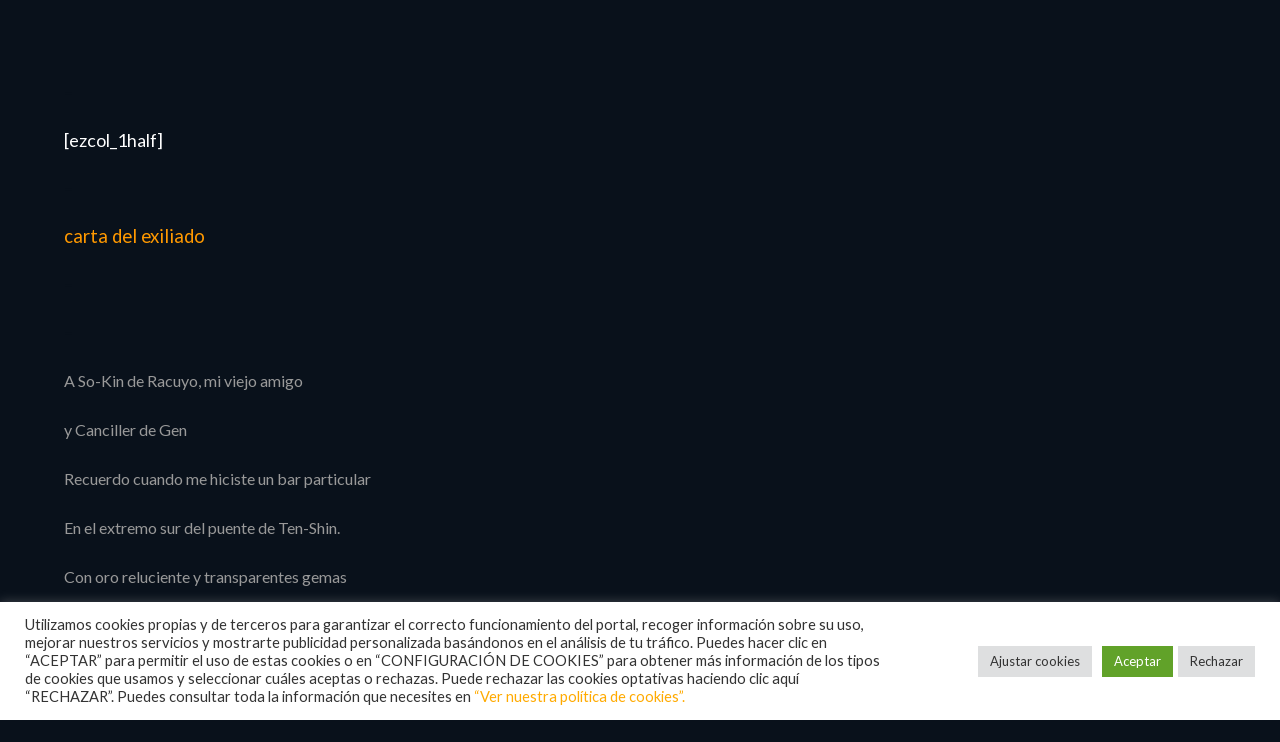

--- FILE ---
content_type: text/html; charset=utf-8
request_url: https://www.google.com/recaptcha/api2/anchor?ar=1&k=6LcQkoAUAAAAADqZEZrKKw2nH6QKK6UNzwkyNqiG&co=aHR0cHM6Ly92ZXJzZWFuZG8uY29tOjQ0Mw..&hl=en&v=PoyoqOPhxBO7pBk68S4YbpHZ&size=invisible&anchor-ms=20000&execute-ms=30000&cb=imkipsvjgl84
body_size: 48835
content:
<!DOCTYPE HTML><html dir="ltr" lang="en"><head><meta http-equiv="Content-Type" content="text/html; charset=UTF-8">
<meta http-equiv="X-UA-Compatible" content="IE=edge">
<title>reCAPTCHA</title>
<style type="text/css">
/* cyrillic-ext */
@font-face {
  font-family: 'Roboto';
  font-style: normal;
  font-weight: 400;
  font-stretch: 100%;
  src: url(//fonts.gstatic.com/s/roboto/v48/KFO7CnqEu92Fr1ME7kSn66aGLdTylUAMa3GUBHMdazTgWw.woff2) format('woff2');
  unicode-range: U+0460-052F, U+1C80-1C8A, U+20B4, U+2DE0-2DFF, U+A640-A69F, U+FE2E-FE2F;
}
/* cyrillic */
@font-face {
  font-family: 'Roboto';
  font-style: normal;
  font-weight: 400;
  font-stretch: 100%;
  src: url(//fonts.gstatic.com/s/roboto/v48/KFO7CnqEu92Fr1ME7kSn66aGLdTylUAMa3iUBHMdazTgWw.woff2) format('woff2');
  unicode-range: U+0301, U+0400-045F, U+0490-0491, U+04B0-04B1, U+2116;
}
/* greek-ext */
@font-face {
  font-family: 'Roboto';
  font-style: normal;
  font-weight: 400;
  font-stretch: 100%;
  src: url(//fonts.gstatic.com/s/roboto/v48/KFO7CnqEu92Fr1ME7kSn66aGLdTylUAMa3CUBHMdazTgWw.woff2) format('woff2');
  unicode-range: U+1F00-1FFF;
}
/* greek */
@font-face {
  font-family: 'Roboto';
  font-style: normal;
  font-weight: 400;
  font-stretch: 100%;
  src: url(//fonts.gstatic.com/s/roboto/v48/KFO7CnqEu92Fr1ME7kSn66aGLdTylUAMa3-UBHMdazTgWw.woff2) format('woff2');
  unicode-range: U+0370-0377, U+037A-037F, U+0384-038A, U+038C, U+038E-03A1, U+03A3-03FF;
}
/* math */
@font-face {
  font-family: 'Roboto';
  font-style: normal;
  font-weight: 400;
  font-stretch: 100%;
  src: url(//fonts.gstatic.com/s/roboto/v48/KFO7CnqEu92Fr1ME7kSn66aGLdTylUAMawCUBHMdazTgWw.woff2) format('woff2');
  unicode-range: U+0302-0303, U+0305, U+0307-0308, U+0310, U+0312, U+0315, U+031A, U+0326-0327, U+032C, U+032F-0330, U+0332-0333, U+0338, U+033A, U+0346, U+034D, U+0391-03A1, U+03A3-03A9, U+03B1-03C9, U+03D1, U+03D5-03D6, U+03F0-03F1, U+03F4-03F5, U+2016-2017, U+2034-2038, U+203C, U+2040, U+2043, U+2047, U+2050, U+2057, U+205F, U+2070-2071, U+2074-208E, U+2090-209C, U+20D0-20DC, U+20E1, U+20E5-20EF, U+2100-2112, U+2114-2115, U+2117-2121, U+2123-214F, U+2190, U+2192, U+2194-21AE, U+21B0-21E5, U+21F1-21F2, U+21F4-2211, U+2213-2214, U+2216-22FF, U+2308-230B, U+2310, U+2319, U+231C-2321, U+2336-237A, U+237C, U+2395, U+239B-23B7, U+23D0, U+23DC-23E1, U+2474-2475, U+25AF, U+25B3, U+25B7, U+25BD, U+25C1, U+25CA, U+25CC, U+25FB, U+266D-266F, U+27C0-27FF, U+2900-2AFF, U+2B0E-2B11, U+2B30-2B4C, U+2BFE, U+3030, U+FF5B, U+FF5D, U+1D400-1D7FF, U+1EE00-1EEFF;
}
/* symbols */
@font-face {
  font-family: 'Roboto';
  font-style: normal;
  font-weight: 400;
  font-stretch: 100%;
  src: url(//fonts.gstatic.com/s/roboto/v48/KFO7CnqEu92Fr1ME7kSn66aGLdTylUAMaxKUBHMdazTgWw.woff2) format('woff2');
  unicode-range: U+0001-000C, U+000E-001F, U+007F-009F, U+20DD-20E0, U+20E2-20E4, U+2150-218F, U+2190, U+2192, U+2194-2199, U+21AF, U+21E6-21F0, U+21F3, U+2218-2219, U+2299, U+22C4-22C6, U+2300-243F, U+2440-244A, U+2460-24FF, U+25A0-27BF, U+2800-28FF, U+2921-2922, U+2981, U+29BF, U+29EB, U+2B00-2BFF, U+4DC0-4DFF, U+FFF9-FFFB, U+10140-1018E, U+10190-1019C, U+101A0, U+101D0-101FD, U+102E0-102FB, U+10E60-10E7E, U+1D2C0-1D2D3, U+1D2E0-1D37F, U+1F000-1F0FF, U+1F100-1F1AD, U+1F1E6-1F1FF, U+1F30D-1F30F, U+1F315, U+1F31C, U+1F31E, U+1F320-1F32C, U+1F336, U+1F378, U+1F37D, U+1F382, U+1F393-1F39F, U+1F3A7-1F3A8, U+1F3AC-1F3AF, U+1F3C2, U+1F3C4-1F3C6, U+1F3CA-1F3CE, U+1F3D4-1F3E0, U+1F3ED, U+1F3F1-1F3F3, U+1F3F5-1F3F7, U+1F408, U+1F415, U+1F41F, U+1F426, U+1F43F, U+1F441-1F442, U+1F444, U+1F446-1F449, U+1F44C-1F44E, U+1F453, U+1F46A, U+1F47D, U+1F4A3, U+1F4B0, U+1F4B3, U+1F4B9, U+1F4BB, U+1F4BF, U+1F4C8-1F4CB, U+1F4D6, U+1F4DA, U+1F4DF, U+1F4E3-1F4E6, U+1F4EA-1F4ED, U+1F4F7, U+1F4F9-1F4FB, U+1F4FD-1F4FE, U+1F503, U+1F507-1F50B, U+1F50D, U+1F512-1F513, U+1F53E-1F54A, U+1F54F-1F5FA, U+1F610, U+1F650-1F67F, U+1F687, U+1F68D, U+1F691, U+1F694, U+1F698, U+1F6AD, U+1F6B2, U+1F6B9-1F6BA, U+1F6BC, U+1F6C6-1F6CF, U+1F6D3-1F6D7, U+1F6E0-1F6EA, U+1F6F0-1F6F3, U+1F6F7-1F6FC, U+1F700-1F7FF, U+1F800-1F80B, U+1F810-1F847, U+1F850-1F859, U+1F860-1F887, U+1F890-1F8AD, U+1F8B0-1F8BB, U+1F8C0-1F8C1, U+1F900-1F90B, U+1F93B, U+1F946, U+1F984, U+1F996, U+1F9E9, U+1FA00-1FA6F, U+1FA70-1FA7C, U+1FA80-1FA89, U+1FA8F-1FAC6, U+1FACE-1FADC, U+1FADF-1FAE9, U+1FAF0-1FAF8, U+1FB00-1FBFF;
}
/* vietnamese */
@font-face {
  font-family: 'Roboto';
  font-style: normal;
  font-weight: 400;
  font-stretch: 100%;
  src: url(//fonts.gstatic.com/s/roboto/v48/KFO7CnqEu92Fr1ME7kSn66aGLdTylUAMa3OUBHMdazTgWw.woff2) format('woff2');
  unicode-range: U+0102-0103, U+0110-0111, U+0128-0129, U+0168-0169, U+01A0-01A1, U+01AF-01B0, U+0300-0301, U+0303-0304, U+0308-0309, U+0323, U+0329, U+1EA0-1EF9, U+20AB;
}
/* latin-ext */
@font-face {
  font-family: 'Roboto';
  font-style: normal;
  font-weight: 400;
  font-stretch: 100%;
  src: url(//fonts.gstatic.com/s/roboto/v48/KFO7CnqEu92Fr1ME7kSn66aGLdTylUAMa3KUBHMdazTgWw.woff2) format('woff2');
  unicode-range: U+0100-02BA, U+02BD-02C5, U+02C7-02CC, U+02CE-02D7, U+02DD-02FF, U+0304, U+0308, U+0329, U+1D00-1DBF, U+1E00-1E9F, U+1EF2-1EFF, U+2020, U+20A0-20AB, U+20AD-20C0, U+2113, U+2C60-2C7F, U+A720-A7FF;
}
/* latin */
@font-face {
  font-family: 'Roboto';
  font-style: normal;
  font-weight: 400;
  font-stretch: 100%;
  src: url(//fonts.gstatic.com/s/roboto/v48/KFO7CnqEu92Fr1ME7kSn66aGLdTylUAMa3yUBHMdazQ.woff2) format('woff2');
  unicode-range: U+0000-00FF, U+0131, U+0152-0153, U+02BB-02BC, U+02C6, U+02DA, U+02DC, U+0304, U+0308, U+0329, U+2000-206F, U+20AC, U+2122, U+2191, U+2193, U+2212, U+2215, U+FEFF, U+FFFD;
}
/* cyrillic-ext */
@font-face {
  font-family: 'Roboto';
  font-style: normal;
  font-weight: 500;
  font-stretch: 100%;
  src: url(//fonts.gstatic.com/s/roboto/v48/KFO7CnqEu92Fr1ME7kSn66aGLdTylUAMa3GUBHMdazTgWw.woff2) format('woff2');
  unicode-range: U+0460-052F, U+1C80-1C8A, U+20B4, U+2DE0-2DFF, U+A640-A69F, U+FE2E-FE2F;
}
/* cyrillic */
@font-face {
  font-family: 'Roboto';
  font-style: normal;
  font-weight: 500;
  font-stretch: 100%;
  src: url(//fonts.gstatic.com/s/roboto/v48/KFO7CnqEu92Fr1ME7kSn66aGLdTylUAMa3iUBHMdazTgWw.woff2) format('woff2');
  unicode-range: U+0301, U+0400-045F, U+0490-0491, U+04B0-04B1, U+2116;
}
/* greek-ext */
@font-face {
  font-family: 'Roboto';
  font-style: normal;
  font-weight: 500;
  font-stretch: 100%;
  src: url(//fonts.gstatic.com/s/roboto/v48/KFO7CnqEu92Fr1ME7kSn66aGLdTylUAMa3CUBHMdazTgWw.woff2) format('woff2');
  unicode-range: U+1F00-1FFF;
}
/* greek */
@font-face {
  font-family: 'Roboto';
  font-style: normal;
  font-weight: 500;
  font-stretch: 100%;
  src: url(//fonts.gstatic.com/s/roboto/v48/KFO7CnqEu92Fr1ME7kSn66aGLdTylUAMa3-UBHMdazTgWw.woff2) format('woff2');
  unicode-range: U+0370-0377, U+037A-037F, U+0384-038A, U+038C, U+038E-03A1, U+03A3-03FF;
}
/* math */
@font-face {
  font-family: 'Roboto';
  font-style: normal;
  font-weight: 500;
  font-stretch: 100%;
  src: url(//fonts.gstatic.com/s/roboto/v48/KFO7CnqEu92Fr1ME7kSn66aGLdTylUAMawCUBHMdazTgWw.woff2) format('woff2');
  unicode-range: U+0302-0303, U+0305, U+0307-0308, U+0310, U+0312, U+0315, U+031A, U+0326-0327, U+032C, U+032F-0330, U+0332-0333, U+0338, U+033A, U+0346, U+034D, U+0391-03A1, U+03A3-03A9, U+03B1-03C9, U+03D1, U+03D5-03D6, U+03F0-03F1, U+03F4-03F5, U+2016-2017, U+2034-2038, U+203C, U+2040, U+2043, U+2047, U+2050, U+2057, U+205F, U+2070-2071, U+2074-208E, U+2090-209C, U+20D0-20DC, U+20E1, U+20E5-20EF, U+2100-2112, U+2114-2115, U+2117-2121, U+2123-214F, U+2190, U+2192, U+2194-21AE, U+21B0-21E5, U+21F1-21F2, U+21F4-2211, U+2213-2214, U+2216-22FF, U+2308-230B, U+2310, U+2319, U+231C-2321, U+2336-237A, U+237C, U+2395, U+239B-23B7, U+23D0, U+23DC-23E1, U+2474-2475, U+25AF, U+25B3, U+25B7, U+25BD, U+25C1, U+25CA, U+25CC, U+25FB, U+266D-266F, U+27C0-27FF, U+2900-2AFF, U+2B0E-2B11, U+2B30-2B4C, U+2BFE, U+3030, U+FF5B, U+FF5D, U+1D400-1D7FF, U+1EE00-1EEFF;
}
/* symbols */
@font-face {
  font-family: 'Roboto';
  font-style: normal;
  font-weight: 500;
  font-stretch: 100%;
  src: url(//fonts.gstatic.com/s/roboto/v48/KFO7CnqEu92Fr1ME7kSn66aGLdTylUAMaxKUBHMdazTgWw.woff2) format('woff2');
  unicode-range: U+0001-000C, U+000E-001F, U+007F-009F, U+20DD-20E0, U+20E2-20E4, U+2150-218F, U+2190, U+2192, U+2194-2199, U+21AF, U+21E6-21F0, U+21F3, U+2218-2219, U+2299, U+22C4-22C6, U+2300-243F, U+2440-244A, U+2460-24FF, U+25A0-27BF, U+2800-28FF, U+2921-2922, U+2981, U+29BF, U+29EB, U+2B00-2BFF, U+4DC0-4DFF, U+FFF9-FFFB, U+10140-1018E, U+10190-1019C, U+101A0, U+101D0-101FD, U+102E0-102FB, U+10E60-10E7E, U+1D2C0-1D2D3, U+1D2E0-1D37F, U+1F000-1F0FF, U+1F100-1F1AD, U+1F1E6-1F1FF, U+1F30D-1F30F, U+1F315, U+1F31C, U+1F31E, U+1F320-1F32C, U+1F336, U+1F378, U+1F37D, U+1F382, U+1F393-1F39F, U+1F3A7-1F3A8, U+1F3AC-1F3AF, U+1F3C2, U+1F3C4-1F3C6, U+1F3CA-1F3CE, U+1F3D4-1F3E0, U+1F3ED, U+1F3F1-1F3F3, U+1F3F5-1F3F7, U+1F408, U+1F415, U+1F41F, U+1F426, U+1F43F, U+1F441-1F442, U+1F444, U+1F446-1F449, U+1F44C-1F44E, U+1F453, U+1F46A, U+1F47D, U+1F4A3, U+1F4B0, U+1F4B3, U+1F4B9, U+1F4BB, U+1F4BF, U+1F4C8-1F4CB, U+1F4D6, U+1F4DA, U+1F4DF, U+1F4E3-1F4E6, U+1F4EA-1F4ED, U+1F4F7, U+1F4F9-1F4FB, U+1F4FD-1F4FE, U+1F503, U+1F507-1F50B, U+1F50D, U+1F512-1F513, U+1F53E-1F54A, U+1F54F-1F5FA, U+1F610, U+1F650-1F67F, U+1F687, U+1F68D, U+1F691, U+1F694, U+1F698, U+1F6AD, U+1F6B2, U+1F6B9-1F6BA, U+1F6BC, U+1F6C6-1F6CF, U+1F6D3-1F6D7, U+1F6E0-1F6EA, U+1F6F0-1F6F3, U+1F6F7-1F6FC, U+1F700-1F7FF, U+1F800-1F80B, U+1F810-1F847, U+1F850-1F859, U+1F860-1F887, U+1F890-1F8AD, U+1F8B0-1F8BB, U+1F8C0-1F8C1, U+1F900-1F90B, U+1F93B, U+1F946, U+1F984, U+1F996, U+1F9E9, U+1FA00-1FA6F, U+1FA70-1FA7C, U+1FA80-1FA89, U+1FA8F-1FAC6, U+1FACE-1FADC, U+1FADF-1FAE9, U+1FAF0-1FAF8, U+1FB00-1FBFF;
}
/* vietnamese */
@font-face {
  font-family: 'Roboto';
  font-style: normal;
  font-weight: 500;
  font-stretch: 100%;
  src: url(//fonts.gstatic.com/s/roboto/v48/KFO7CnqEu92Fr1ME7kSn66aGLdTylUAMa3OUBHMdazTgWw.woff2) format('woff2');
  unicode-range: U+0102-0103, U+0110-0111, U+0128-0129, U+0168-0169, U+01A0-01A1, U+01AF-01B0, U+0300-0301, U+0303-0304, U+0308-0309, U+0323, U+0329, U+1EA0-1EF9, U+20AB;
}
/* latin-ext */
@font-face {
  font-family: 'Roboto';
  font-style: normal;
  font-weight: 500;
  font-stretch: 100%;
  src: url(//fonts.gstatic.com/s/roboto/v48/KFO7CnqEu92Fr1ME7kSn66aGLdTylUAMa3KUBHMdazTgWw.woff2) format('woff2');
  unicode-range: U+0100-02BA, U+02BD-02C5, U+02C7-02CC, U+02CE-02D7, U+02DD-02FF, U+0304, U+0308, U+0329, U+1D00-1DBF, U+1E00-1E9F, U+1EF2-1EFF, U+2020, U+20A0-20AB, U+20AD-20C0, U+2113, U+2C60-2C7F, U+A720-A7FF;
}
/* latin */
@font-face {
  font-family: 'Roboto';
  font-style: normal;
  font-weight: 500;
  font-stretch: 100%;
  src: url(//fonts.gstatic.com/s/roboto/v48/KFO7CnqEu92Fr1ME7kSn66aGLdTylUAMa3yUBHMdazQ.woff2) format('woff2');
  unicode-range: U+0000-00FF, U+0131, U+0152-0153, U+02BB-02BC, U+02C6, U+02DA, U+02DC, U+0304, U+0308, U+0329, U+2000-206F, U+20AC, U+2122, U+2191, U+2193, U+2212, U+2215, U+FEFF, U+FFFD;
}
/* cyrillic-ext */
@font-face {
  font-family: 'Roboto';
  font-style: normal;
  font-weight: 900;
  font-stretch: 100%;
  src: url(//fonts.gstatic.com/s/roboto/v48/KFO7CnqEu92Fr1ME7kSn66aGLdTylUAMa3GUBHMdazTgWw.woff2) format('woff2');
  unicode-range: U+0460-052F, U+1C80-1C8A, U+20B4, U+2DE0-2DFF, U+A640-A69F, U+FE2E-FE2F;
}
/* cyrillic */
@font-face {
  font-family: 'Roboto';
  font-style: normal;
  font-weight: 900;
  font-stretch: 100%;
  src: url(//fonts.gstatic.com/s/roboto/v48/KFO7CnqEu92Fr1ME7kSn66aGLdTylUAMa3iUBHMdazTgWw.woff2) format('woff2');
  unicode-range: U+0301, U+0400-045F, U+0490-0491, U+04B0-04B1, U+2116;
}
/* greek-ext */
@font-face {
  font-family: 'Roboto';
  font-style: normal;
  font-weight: 900;
  font-stretch: 100%;
  src: url(//fonts.gstatic.com/s/roboto/v48/KFO7CnqEu92Fr1ME7kSn66aGLdTylUAMa3CUBHMdazTgWw.woff2) format('woff2');
  unicode-range: U+1F00-1FFF;
}
/* greek */
@font-face {
  font-family: 'Roboto';
  font-style: normal;
  font-weight: 900;
  font-stretch: 100%;
  src: url(//fonts.gstatic.com/s/roboto/v48/KFO7CnqEu92Fr1ME7kSn66aGLdTylUAMa3-UBHMdazTgWw.woff2) format('woff2');
  unicode-range: U+0370-0377, U+037A-037F, U+0384-038A, U+038C, U+038E-03A1, U+03A3-03FF;
}
/* math */
@font-face {
  font-family: 'Roboto';
  font-style: normal;
  font-weight: 900;
  font-stretch: 100%;
  src: url(//fonts.gstatic.com/s/roboto/v48/KFO7CnqEu92Fr1ME7kSn66aGLdTylUAMawCUBHMdazTgWw.woff2) format('woff2');
  unicode-range: U+0302-0303, U+0305, U+0307-0308, U+0310, U+0312, U+0315, U+031A, U+0326-0327, U+032C, U+032F-0330, U+0332-0333, U+0338, U+033A, U+0346, U+034D, U+0391-03A1, U+03A3-03A9, U+03B1-03C9, U+03D1, U+03D5-03D6, U+03F0-03F1, U+03F4-03F5, U+2016-2017, U+2034-2038, U+203C, U+2040, U+2043, U+2047, U+2050, U+2057, U+205F, U+2070-2071, U+2074-208E, U+2090-209C, U+20D0-20DC, U+20E1, U+20E5-20EF, U+2100-2112, U+2114-2115, U+2117-2121, U+2123-214F, U+2190, U+2192, U+2194-21AE, U+21B0-21E5, U+21F1-21F2, U+21F4-2211, U+2213-2214, U+2216-22FF, U+2308-230B, U+2310, U+2319, U+231C-2321, U+2336-237A, U+237C, U+2395, U+239B-23B7, U+23D0, U+23DC-23E1, U+2474-2475, U+25AF, U+25B3, U+25B7, U+25BD, U+25C1, U+25CA, U+25CC, U+25FB, U+266D-266F, U+27C0-27FF, U+2900-2AFF, U+2B0E-2B11, U+2B30-2B4C, U+2BFE, U+3030, U+FF5B, U+FF5D, U+1D400-1D7FF, U+1EE00-1EEFF;
}
/* symbols */
@font-face {
  font-family: 'Roboto';
  font-style: normal;
  font-weight: 900;
  font-stretch: 100%;
  src: url(//fonts.gstatic.com/s/roboto/v48/KFO7CnqEu92Fr1ME7kSn66aGLdTylUAMaxKUBHMdazTgWw.woff2) format('woff2');
  unicode-range: U+0001-000C, U+000E-001F, U+007F-009F, U+20DD-20E0, U+20E2-20E4, U+2150-218F, U+2190, U+2192, U+2194-2199, U+21AF, U+21E6-21F0, U+21F3, U+2218-2219, U+2299, U+22C4-22C6, U+2300-243F, U+2440-244A, U+2460-24FF, U+25A0-27BF, U+2800-28FF, U+2921-2922, U+2981, U+29BF, U+29EB, U+2B00-2BFF, U+4DC0-4DFF, U+FFF9-FFFB, U+10140-1018E, U+10190-1019C, U+101A0, U+101D0-101FD, U+102E0-102FB, U+10E60-10E7E, U+1D2C0-1D2D3, U+1D2E0-1D37F, U+1F000-1F0FF, U+1F100-1F1AD, U+1F1E6-1F1FF, U+1F30D-1F30F, U+1F315, U+1F31C, U+1F31E, U+1F320-1F32C, U+1F336, U+1F378, U+1F37D, U+1F382, U+1F393-1F39F, U+1F3A7-1F3A8, U+1F3AC-1F3AF, U+1F3C2, U+1F3C4-1F3C6, U+1F3CA-1F3CE, U+1F3D4-1F3E0, U+1F3ED, U+1F3F1-1F3F3, U+1F3F5-1F3F7, U+1F408, U+1F415, U+1F41F, U+1F426, U+1F43F, U+1F441-1F442, U+1F444, U+1F446-1F449, U+1F44C-1F44E, U+1F453, U+1F46A, U+1F47D, U+1F4A3, U+1F4B0, U+1F4B3, U+1F4B9, U+1F4BB, U+1F4BF, U+1F4C8-1F4CB, U+1F4D6, U+1F4DA, U+1F4DF, U+1F4E3-1F4E6, U+1F4EA-1F4ED, U+1F4F7, U+1F4F9-1F4FB, U+1F4FD-1F4FE, U+1F503, U+1F507-1F50B, U+1F50D, U+1F512-1F513, U+1F53E-1F54A, U+1F54F-1F5FA, U+1F610, U+1F650-1F67F, U+1F687, U+1F68D, U+1F691, U+1F694, U+1F698, U+1F6AD, U+1F6B2, U+1F6B9-1F6BA, U+1F6BC, U+1F6C6-1F6CF, U+1F6D3-1F6D7, U+1F6E0-1F6EA, U+1F6F0-1F6F3, U+1F6F7-1F6FC, U+1F700-1F7FF, U+1F800-1F80B, U+1F810-1F847, U+1F850-1F859, U+1F860-1F887, U+1F890-1F8AD, U+1F8B0-1F8BB, U+1F8C0-1F8C1, U+1F900-1F90B, U+1F93B, U+1F946, U+1F984, U+1F996, U+1F9E9, U+1FA00-1FA6F, U+1FA70-1FA7C, U+1FA80-1FA89, U+1FA8F-1FAC6, U+1FACE-1FADC, U+1FADF-1FAE9, U+1FAF0-1FAF8, U+1FB00-1FBFF;
}
/* vietnamese */
@font-face {
  font-family: 'Roboto';
  font-style: normal;
  font-weight: 900;
  font-stretch: 100%;
  src: url(//fonts.gstatic.com/s/roboto/v48/KFO7CnqEu92Fr1ME7kSn66aGLdTylUAMa3OUBHMdazTgWw.woff2) format('woff2');
  unicode-range: U+0102-0103, U+0110-0111, U+0128-0129, U+0168-0169, U+01A0-01A1, U+01AF-01B0, U+0300-0301, U+0303-0304, U+0308-0309, U+0323, U+0329, U+1EA0-1EF9, U+20AB;
}
/* latin-ext */
@font-face {
  font-family: 'Roboto';
  font-style: normal;
  font-weight: 900;
  font-stretch: 100%;
  src: url(//fonts.gstatic.com/s/roboto/v48/KFO7CnqEu92Fr1ME7kSn66aGLdTylUAMa3KUBHMdazTgWw.woff2) format('woff2');
  unicode-range: U+0100-02BA, U+02BD-02C5, U+02C7-02CC, U+02CE-02D7, U+02DD-02FF, U+0304, U+0308, U+0329, U+1D00-1DBF, U+1E00-1E9F, U+1EF2-1EFF, U+2020, U+20A0-20AB, U+20AD-20C0, U+2113, U+2C60-2C7F, U+A720-A7FF;
}
/* latin */
@font-face {
  font-family: 'Roboto';
  font-style: normal;
  font-weight: 900;
  font-stretch: 100%;
  src: url(//fonts.gstatic.com/s/roboto/v48/KFO7CnqEu92Fr1ME7kSn66aGLdTylUAMa3yUBHMdazQ.woff2) format('woff2');
  unicode-range: U+0000-00FF, U+0131, U+0152-0153, U+02BB-02BC, U+02C6, U+02DA, U+02DC, U+0304, U+0308, U+0329, U+2000-206F, U+20AC, U+2122, U+2191, U+2193, U+2212, U+2215, U+FEFF, U+FFFD;
}

</style>
<link rel="stylesheet" type="text/css" href="https://www.gstatic.com/recaptcha/releases/PoyoqOPhxBO7pBk68S4YbpHZ/styles__ltr.css">
<script nonce="nhigVTncQjf84ZpjVyrBbw" type="text/javascript">window['__recaptcha_api'] = 'https://www.google.com/recaptcha/api2/';</script>
<script type="text/javascript" src="https://www.gstatic.com/recaptcha/releases/PoyoqOPhxBO7pBk68S4YbpHZ/recaptcha__en.js" nonce="nhigVTncQjf84ZpjVyrBbw">
      
    </script></head>
<body><div id="rc-anchor-alert" class="rc-anchor-alert"></div>
<input type="hidden" id="recaptcha-token" value="[base64]">
<script type="text/javascript" nonce="nhigVTncQjf84ZpjVyrBbw">
      recaptcha.anchor.Main.init("[\x22ainput\x22,[\x22bgdata\x22,\x22\x22,\[base64]/[base64]/[base64]/ZyhXLGgpOnEoW04sMjEsbF0sVywwKSxoKSxmYWxzZSxmYWxzZSl9Y2F0Y2goayl7RygzNTgsVyk/[base64]/[base64]/[base64]/[base64]/[base64]/[base64]/[base64]/bmV3IEJbT10oRFswXSk6dz09Mj9uZXcgQltPXShEWzBdLERbMV0pOnc9PTM/bmV3IEJbT10oRFswXSxEWzFdLERbMl0pOnc9PTQ/[base64]/[base64]/[base64]/[base64]/[base64]\\u003d\x22,\[base64]\\u003d\\u003d\x22,\x22Zgliw6ZELmHCm8OoFcOHwqzDo8KMw5/DoxsSw5vCs8KbwoILw6jCmBLCm8OIwpvCqsKDwqc2ISXCsFdYasOuesKwaMKCHMOkXsO7w6d6EAXDi8KGbMOWUAF3A8Kvw4wLw63CrMKwwqcww5rDo8O7w7/Dnl1sQwtgVDxEAS7Dl8OZw7DCrcO8STxEACrCpMKGKkh5w75ZfFhYw7QBeS9YCMKHw7/CojAjaMOmT8OhY8K2w59hw7PDrTFQw5vDpsO0ccKWFcKfM8O/[base64]/Cgz0qwqhfwqDDrHx6wrMgLx1Ew7cdwq7DhcKww7rDkzBmwqo2CcKAw4cPBsKiwo3Cn8KyacKvw4QxWGIUw7DDtsOjZQ7Dj8Kcw4BIw6nDo1wIwqF6VcK9wqLCt8KfOcKWIBvCgQVfQU7CgsKHH3rDiWzDrcK6wq/[base64]/DsK7W8OiHTfCujnDoiRBw4fCki1WPn/CvcOGDsOtw5VrwrsOaMOvwpjDt8KmaTrCnTd1w5PDmSnDklM+wrRUw4nClU8uUQQmw5HDlEVRwpLDpcKew4ICwp8hw5DCk8K9bjQxNAjDm390csOHKMO2V0rCnMOHUkp2w7rDtMOPw7nConnDhcKJck4MwoFiwp3CvETDicO8w4PCrsKwwqjDvsK7woxGdcKaJlJ/wpciamRhw7cqwq7CqMO1w5dzB8K5WsODDMK6OVfChWvDgQMtw4PCtsOzbgIuQmrDpAIgL0nCgMKYT2LDsDnDlU7CuGoNw4tabD/CtsO5WcKNw5nCpMK1w5XCtF8/JMKYfSHDocKLw6XCjyHCvSrClsOyQ8O9VcKNw4phwr/CuDRgBnhZw7d7wpxRCndwQ2Jnw4Ipw6FMw53Dv3IWC3jCvcK3w6tbw5YBw6zCsMKawqPDisKaScOPeCROw6RQwocuw6EGw6QtwpvDkRrChknCm8Onw7p5OERUwrnDmsKzcMO7VXUDwq8SGgMWQ8OkcQcTT8O+PsOsw4TDrcKXUm/CocK7TQdHCFN8w4nCrwnDp1vDpXELSsKwcwHCq2xfXsKoMsOAN8O7w6HDnMK2BEIHw4jCqsOMw7stUAtjBnDDjztpw7HDmMK3a0rCvk1pLzjDkH7DosOeGixsC2bDoFotw7whwr7CqMOowrvDnErDhcK2AMOFw4rCl0sDw6/Cg3rDi3UUdw7DnCZhwokoQMOJw58Fw7xHwpwfw7cDw7ZmPsKDw4MFwojDngMRORDCucKgX8OQKcOJw6UYO8KkZBzCqXAewo/CvB7Dn2BHwo0fw6s7Mgc7PA3CnSrDjsO9NsO7cArDjsKJw41CLxxzw43DosKgZwnDpCJUwqvDusKZwpPCosKfYsK0WEF/SSRxwqouwoRrw7VxwqbCgUDDuXrDoQN1w6/DpWkKw7xoc1BVw5XChTPDm8KDF29vF3HDuVvCgcKcZX/Ct8OHw7ZwNRItwro1RMKrTsK8w5NRw6YbfMOcWcKywqEPwpjCiXHCqMKYw5MSQMK5w5tRYG3Dsn5fFcObSMO2I8OyZsKZR0XDtH/[base64]/wo7Cp0dRfiJ5LBXDtVZHwqUDI3Yeb10Yw5Uuw7HDjzFtY8OiehbDgwHDi0DDj8KqSMK8wrV9YmMhwrIbBkhkEMOtdVsqwo3DmylgwrNlcMKILiYlD8OWw5jDk8OAwpXDo8O2acOQwpY/[base64]/DkMOpwq/CisOHGXnCiMKnworClmnDhkrDjcOzYxoNe8K7w6Buw6/DgQPDtMORC8KBcRDDlGHDqMKQEcO6LUcJw641YMOrwrslM8OXLRAEw5TCssOhwrR5wqgSVkzDi3sZwonDtsKwwq/DvsKuwo9TMizCnMK6BUgFwqvDtsKQJhs2J8KbwrPDmz/ClsKaQWkHw6nCp8KnP8OzSk7CgMOtw7LDkMKgw5vDiGFkw6BJXhBLw4pKV2o+NlXDsMOBCkjChU/Ch2nDjsOgB1TCkMK7Pi7DhXbCgWVQJcONwqrCvV/Du0wfBEPDoH7DtsK7wrgzAFRVX8OfQcOUwpTDp8OOelHDqiHChMOOK8O+wrjDqsK1RmnDr0bDiSpIwoLChsKvR8OKZhxeUVjCvMKuJMOUC8KJLXbDssOLFsKYGDfCrArCtMOnPMKIw7Vtwo3Ci8KOw7HDoB1JOSzDlDQSwpnCtMO9TcOmwobCsA/Cp8Ktw6nDlsKJORnClsOQFG8Fw7sPKm3Cu8OEw4PDqsOKNFxmw5Qkw4vDi1RQw5w4SWvCkGZFw4fDg3fDsgzDrMOsanvDssOTwojCgMKDwrwoXXQ6w5MuP8OLR8OmLWvCvMKGwonCpsOSMMOTwqJ9AsOKwrPCmMK1w7V2BMKJXcOEUBXCvMO6w6YLwqFmwq/DvXLCv8OEwrXCgQvDhsKuwo/Dn8KpE8OxU35dw6vCnzo6d8KSwr/[base64]/bw7CgMKFKHJnOVJAw6Z3wqHClsOwCh3Cg8OSOCDDp8KJw4nCmwbDtsKMdcOYe8KYw7ISwpMBw6fCrD7CjXXCtMKRw4RmXmRGPMKNwrLDonfDu8KXKj7DkXsUwpjCnsOLwqoOwrjCpMOnwqfDiVbDuF4iTU/[base64]/TXB7w7zCkSLCocK7w6rDk0x/BcKGfTjChm/DlCjCnlrDuRvCmMO/w63DuBEkwpcZL8Kfw6rDv0zDmsKcesOpwr/DsnsFNUfDs8Onw6jCgHUCaVbDuMKuYMO6w5ktwpnDgsKDdVvDjULDmR/CucKcw6TDohhHd8OMFcK1HsOGwr5cwpvDmCDDo8O2woh5K8KiPsKhccKKAcKew6BTw4lMwpNNV8OswpvDg8Kmw71wwqLCpsOzw6NdwoM+wq4nw5DCm2xGw4YHw53DrcKRwpDCoTDCqHbChA7DmkHDscOLwoDCisKIwpVHEyARK3dETl/CrgDDosOUw6zDg8KEQ8KNw5JvNzDCi0UwegDDhFF7dcO2KMOyDDPClknDgwTChSjDpBnCpcOZEl1xw6/[base64]/CtWLChcKjd8O0JsOGw7fDqsKCLcK3w6FowofDswrCvcKgURUgKSUXwpYwCgMjw5YswrVmRsKnCsObwrMcLkjChDLDuF7Cl8OOw4lSYRpEwozDssKQDsO5Y8K5wpfCg8K9ZHRTNArCg2HDjMKRGcOGZsKNIE7CoMKHTMOvEsKpFMOlw7/DoxXDulIjR8OCwo7ClEXCtX0uwp/Cv8O8wqjCssOnDV7Cr8OOwqgWw5zCqsOJwoDDtkTCj8OHwrzDvxfCjsK0w6TDtX3DhMKsMRjCjcKXw4vDhEfDmhfDn1Y2w6VRC8OIfMOLwpfChAXCr8Oww6oGfcKLw6HClcKCHTtow5/DhFvCjsKEwp5swokhN8K2BsKCIsKMZyUzw5BLDcKYwq/[base64]/ZcOYIMKRw4PDlcOhKi4tKH7CmsKUA8OTwo4RC8KqPmXDlMOUKsKHJTrDpFbCrsOcw5HCvkzCtcKxE8Oew6fCong1ATXCvSZ4w4zDl8KDX8KdbsKHL8Otw7jDmyvCocOmwpXCicKVBGtVw6/CgsO9wqrCnEQfR8Ozw43CkhZcw7zDkcKGw6LCuMOcwqbDrMOIJMOLwpTCqUrDqnvDhUcmw79owqDCk24vwqXDiMKtwqnDhx1MOxslAMOvT8KmFsOpUcK3CAJNwqYzw4g5w4Q+D3fDl08/LcKzdsK4w6kQw7TDr8KIeRHDpEc6woARwr7CoH1qwq9ZwqsVCk/Dv2JfAxtJw7DDgMKcD8KlCA3DvMOrwpZ4wpjDnMOtB8Kcwp9Zw5M8O0kywoZWGkjCpS7CuDnDrXXDqiDDuEBPw5LCnRTDlcOxw5LCgCbCjcK9Rl5wwqFfwpQ/w5bDosORUmhtwp43wo5yNMKNR8OZWMOveEA2DcKENx/CiMOnVcKbLwRTwoDCn8O5w5nDu8O/BGESw7AqGiPDlEXDscOoLcK1wo/[base64]/Dk1/DlQlnOMO3D8Kee8OGCcK1w6/ChnAewpTCkmd7wqE0w6NVw5fDvMKtw6DDuGLCrUXDvsO+Nz3DoH3ChcKJAzp6wqlKw4DDpsO1w6oJEmnCtcODRX5hCBwla8Kgw6h0w7s/cwMBw6sBw5zCjMOywobClcOiwrQ7NsKvw7kCw6nDmMO7wr1jA8KkGx/DuMOjw5RcFMKhwrfCtMOGfcOEwrx6w5IJw75OwpvDmcOdw68lw47CuVLDk0R5wrDDql7DqkxgUXPCq3zDicOnw4nCtHfCisKAw4HCuGzDp8OkdcOKw6fCksO2OARgwpbDvsOQX0DDhEx8w6zDpSo7wqkRDVTDtD5Gw5YXMCnDmBnDqk/ColtxEn0SAsOvw7BCX8KEEzXDhcOUwp3Ds8O9R8OyZcKMwoTDgyLCn8OnZXVdw5DDsTzDk8KbOcO4IcOjw5TDhMKHG8KUw4TCh8OjcMOaw77Dq8Ktwo/DucObRilDw4jDi1nDsMKYw5oHWMKowp0LZ8OSGsKABRLCpMKxQ8OicMKswotPHMOVwqrDh0YlwoofOmwMLMOOeQ7CjmVSF8ONSsOMw5LDgwjDh0jCpWwZwpnClnYywo/[base64]/JMOuwrnDlCZTwrnCgcO/aBAQe8O/Y8OjwpnDv8OjNRrDrsOGw5U+w4Y1YCbDqcOQZADCozJdw4HCgMOwXsKpwovCvR8fw4XCkMKlBMOYcsOJwp4nMVHCnR1oX0hdwrzCqCkfKMKFw4LCmR3Dq8OZwq4WTwLCuD3CoMO4woh7LVtswpAtTGHCrSfCscOhDj4ewpLDpjsjc38/d0YMThPDq2B4w54ww7xmLsKZw7RAcsOaRMKswot4w7AmfBd9w63DsFo/w653GsOzw7obwoTCjBTChW4cV8O/woF/woZPA8Kgwp/[base64]/X2nCsHzCpcOAw4V+wpXCmsK2bzXDrmF3W8OvIMOKJDDDsSgHIsOqMDLCj1LCvXAbwoN6Un3Dgwtew5YZRA/DtkvDt8KyaQzDsnDDnnbDm8OlEk4SMm86wrZgwokswr1fdgsZw4nCsMKtw6HDsjsTwrYUw4PDgcOuw4grw4bDi8O9VFcnwqBzRDcFwqnCpDBGVsO8wqbCjndQYmXDsE1jw7nCsUAhw5rCg8OxXQ59RgzDrh/CkVY5SjBUw7BkwoMMPMOuw6LCqcKRansOw5RWcRjCucOqwrMuwo9YworCu13CosKsQQ3Cpz9BdcOJSTvDri4zasKPw79CdFBLXMOJw4xnDMKkMcOHMHt0DH3Cu8OFfMKeam3ClMKFLybCu1/CnyZZwrPDvk0sZMOfwq/Dm3Y6BhYSw7nDqsO1ZDg9NcOJM8Krw4HCpFbDtMOOHcOww6RAw6LCgsKaw7fDn1nDql7DvcOZw4/Co1PCo0fCq8Kpw7ITw6dkwp59VA52w6zDnsK1woxuwrDDlcKUX8Olwo9/NsObw7QrPH/CoE1Kw7dYw4oow5onwpPCksO3Jx3CqGbDoxXChjzDn8KlwqHClMOTXMO2UMOoXX14w6xHw57Cr0PDksOUC8Olwrh1w47DiBtsNjjDgjrCsiUzwqTDqh0BKirDlcKfCRJlwoZ1Y8KYXl/Crj9SC8Kdw5YVw6bCocKcZD/DucKtwo5dC8OHTnLDvwMQwrxgw54bKVgDwqrDssOWw74fMm1HOh/DksOnMMOuHcKnw65sOz5ewr0ew7TCsnQMw7HDi8KaMsOLXsKIGsOaWV7CoDd3WXzCv8Kiwo1LD8K8w6HDp8K8Yl3DkyXDlcOmMsK4w4olwqLCqcOBwq/Cg8KSd8O1w7HCvHM7VcOSwo3Cs8OtLQHDjlYPJcOoH2BRw4jClsOuXm3DpW4+Z8O3wrksW35jJzDDksK4w7cFQcO+cmbCvT3CpsKyw4JewpcDwpTDukzDjk8zworCr8K9wrl5UsKMScOyECnCq8K5H1QZwqJbLFIOfWzCnMO/wokcc050NcKyw6/CoEnDjsKew49Uw7t/wqjDpsKiA101f8OhCBzCp3XDusO7w69UHjvCscOZa0DDu8KJw4IPw7J/wqNjBlXDnsKJMMKPd8OnYnx7wq/DrlpbBxfCuXxjKsKGKzVowpPCgsKIAC3Dr8KGP8KJw6XDr8OZc8OfwoM5wpfDm8K6K8OQw77CgsKTTsKRA0HCnhPCsjgfU8K1w5HDs8Oaw54Nw748McOPw404ZWnDkSJRaMOZO8OFCjZJw4AzBsKyUsKiwozCpcKWwoNsbx/CrsO/wo7CqTvDmWLDm8OEE8KiwqLDtGvDqXnDr3bCtkM5w7E1d8OjwrjCgsKhw4d+wqnCusOiKyZrw6VpbcK4IkNBwod7w5fDsF0DaVHClmrCj8Krw5kdXcOuwrlrw54gw5jCh8KIDn4EwqzCilNNasKIIsO/[base64]/Cpig7DUBNwpzCnXnCg8OdXcOLw5AtH8K5L8O9wrDCg0dBVGt1KsKyw6tBwpNgwq0Fw6zDpUDCsMO8w6Nxw4vCuEcqw7EwfsOJJ2vCicKfw7/[base64]/Do3TCgH0qwoLDlcOqw73DkTvDo8K0KGwOOsKFw6bDnF9xwr3DkMOLwozDvsK+KCrDiExeNjlsaQ/CkC/CqjLCiG42wrcJw4PDo8OmG0gmw5DDtcOaw7glA3bDg8K+DMO3S8OzQMK2wpF+Vx07w5Jvw5vDiULDhMKrXcKmw4XDssK5w7/DnVN9R2JTw7BcZ8Kxw4IhKgXDogbDq8OFw7rDp8KRw7XCtMKVFGHDhMKSwrzClFzCkcOkKFTCvMOqwonDi1PCiTYjwpRZw67DjsOXBFBdLGXCusKFwqLChcKQT8O7E8ObdcKpQ8KpPcOtdF/CkyNWNcKrwq3DiMKswrrDhmoDOMK7wqLDvcODQWkIwoTDrMKvHmHDoEU9UhfCjA4gc8OOQyzCqRcSdiDCiMK1Cm7Cr3tOw6xXNMOZVcKnw7/Dh8OPwrkswrvCui7Cn8KCw4jCr0YFwq/Cm8KswrxGwpJ/[base64]/[base64]/CpyXCvUvDlW0Lw6pewpbCj1zCs1EcSsOuIHwZw4XDt8KpawPDhSnCi8ONwqMmwo8Wwqk0ZFfDgzHCjcKzw7BYwrs4ajEIw4YAHcOLSMOtfcOKw75gw4DCmAcvw4/DvMKuXD3Dr8Krw79uwr/[base64]/CjMOPRMK8ZT4Pwrsgw4YYfMKIwotEHyxmw512YQARCsKSw6DCt8OzX8OowqfDlBDDpiTCtgDCiBtAC8KPw7Edw4dMw4Amw7NZwoHCon3DlVBtYAthSmvDksOBX8KRVwbCjMOww61CI1ojFMO1w4gGB0Mhw6AoEMKBwrgzFCbCg2/Ci8K/w4oSZ8KGdsOhwrHCtsKewokqEcOFe8K1fcKUw58yX8OsNywMM8KKGTzDh8K7w6twNcOHAyDCmcKhwoHDt8OJwplifGhaCRY/wq3CllEcw744Sn7DgCXDqMOaLsO8wo/CqzJEZhjDnnzDkhrDjsOICcOuw5/DpyLCvyTDvsOPdHIRQsOgDMOkQUA/CT5Rwo3CrnV9w5PChMKdwq80w6XCvMKHw5IrGUgQNMKWw7vCtBg6EMOFH29/Kh5Fw5gMJ8OQwpzDmiMfIFVzUsO7w6dUwq4kwqHCpsOPw4Y8QsO3bsO8I3LDnsKOwpggbMKzCltsfMKHdRzDqSAAwrpeBcOxJ8OQwrt4QW40dMKVVw7DsRNUfjbCsXnCmTpxasOgw7zCr8K1RiMvwqszwr5uw4VLQQw1wqwrw4rCkAzDhcO/B1trTMKIAhAQwqIZYmENBgslSyBdSsKcScOXccOPCh/CizzDrXV2wqAlfAgHwpnDnMKww5XDr8KTe0vDjwFOwp9pw4ZUU8KKC0fDjH51dMKoB8KFw5bDkcK7VmttPsOfHm9Vw7/[base64]/DpsK+O8OUwpnDvsK+Pw0bwpDDi8OzwoYrw5XCg0TDvsObw4zDusOKw7XCpcOSw5k2Fw9UOkXDn0U0w4IMwptVLHp6JhbDssOGw5DCpV/Dr8OuPyHCsDTCh8OvDsKmD2DCj8OkSsKiwrNCIHVtGsKjwp1Pw77CphlUwrnCssKdCMKSwqUnw7gYGcOqLwfDkcKcBcKKfAx8wovCo8OVAcK7w74Jwr13fjpRw7fDugckLsKJCMKEWEgKw6s9w6XCr8OgDsOrw6sZP8ONCsK7QjRbwrnCm8OaJMKaC8KWesO/SsKWTsKpAGItEMKtwoAJw5zCrcKYw4xJAVnCisOtw5rCthsEDR8Qwq3ChCADwqDDr0rDnsKHwqY5VgDCusKmJA7DusOfBU/[base64]/CrMKkwrvCnmfCi2jDnyvDqjLCuEfCpsKOwoDDo0vCsFlBU8OPwrbCkxDCgW3Dm2Biw6VOwoDCu8KMw5PDkmU0S8ORwqvDlMKod8OJwp/[base64]/Chz5cwqQkJcKYw6bDsXBkU2/Dkj/DoHh3w7jCpRQsc8O9KyXDhkHCtDlyQy/DusKPw6J8ccK5BcO5woxlwpE4wpcwJE5cwpzDvMKUwofClVhFwr3DkxAybwZNJcOWwrjCjWXCri1owrDDsT40R0EiCMOmDGnDlMKQwoLDm8KgZFHDmxNuFcKfwo4kRSrCvsKMwoZxCBEyfMOZw63DshHDocOfwpcLcRvCt0hww49YwqZmPMOoJj/CqUHCssOBwoI6w5x1IBHCs8KMXm/[base64]/[base64]/V2XDhsOBDlgBw57CmWTCiGkkwq7DjsKrwpkPwp3CtMOUE8KtfsKydMOFwpsFMD3Cq1NxYUTClMO4dAMyB8KHwqM/wq01acOSw6ZNw79wwrBJV8OaE8Khw7FFZi0kw75NwpzCu8OXRsOzTT/Cs8OLw5VTwqHDkcORRcOIwpfDlsOfwrEnw5bCicOGBVfDiG0qw6nDo8KaZShFXcOaI2PDoMKdwqhQw4DDvsO9wqg0wpTDtG9Sw4VywpQXwqhQQhjCjDfDqmjDknLCucOzQnfCnGFkYcKCbR3CgcOjw4sUCgxdcWt/[base64]/Cp0F/wpjDiWM3GMOdUMOSc8OJQQTCqHDDuQNxw7bDoFXCulwuF3bCtMK1c8OgZirCpkFLL8OfwrNRKy/Cnwd5w7ROw47CrcO3wqt5Y37CuSzCuQAvw63DiBUAwpTDmk1Ew5fCigNNw5fCgQMrwowKw5UiwoASw5l3w6JiNMKEwr/[base64]/DlsOPIsOXLsOHUsKjw5HDrFrDrCbDgcOdF8KMEFrCtjVGIMOJw7EfO8O/wrcUIcKqwo5+wrVWNMOewpLDu8KORwk9w6HDvsKhHS/DtFrCo8O9BDvDnQEWInUtw5HCkl7DmB/DtjEWA1DDohPCmUJKfTksw7DDocORYFjDnE9WFDB3UsO7wrHDg1B+wpkPw54ow5UlwrnDssKBJC3CisK9wq8qw4DDtxIrw6wMO20RCWrCgW/DuHhnw6U1dsOVABcIw5rCqMObwq/CszwdLsKdw6pBZlY0wqvCnMKBw7TCmcOMwpnDlsOdwoTDm8OGdU9Aw6rDiw9EfxDDjMOyXcK/w7vDisKnwrl+w6vCu8KswpzCgsKRM0nCgykuw57ChGLCoGHCgcO1w6M6esKLSMK/HEvDggIdw4rCmcOIwrB7w4PDvcKuwofDrGEtLsOSwprCtMKww49LBMOgQVnDlMOiMQTDpMKQV8KWeVp0ZH4Dw4g6YjlqTMOIPcKTw7zCpsOWw7pQF8OIbcKADixzOcKMw4/Cq23Dkl/Cq1rCr21mNcKEZ8O1w69Zw5U8wqxqPjzCvMKgbCvCmcKqd8O9w6gLwrtlWMKuwoLCqMO+woTCiT/Dg8KjwpHCp8K+YTzChjIBKcO+wofDksOswq1pF1s/ejvDqix8w5PDkEotwoLCnMOXw5DChMOCwpXDq0HDn8O4w57DmDLDqAXDlMOQLEh/w7xlFFnDu8OQw4TCtALDnUTDusOhOD9CwrpIw7QYahsne14ldRh9BcKwGMOiOcKXwovCtzfCrsOWw6cDazJ3K3HCvF8Bw73Ch8OEw7vChHdRw47DnGp/w4bCqApzwqxjVMOZwo53CMOpwqgaSnkRw7/CpXspXkIHR8K7w6doTxMOHMKdTDfDhcKwOlTCrMKgRsOBJVbDoMKNw6JLLcKZw682wqnDr3Z+w5nCuH/DgB/Ck8KZw5HDkCl+OcObw4AQbjbCqcKrWUQGwpAjCcOrFjZhTMOiwqFWVMK2w5nDg1HCtcO/w5gqw6VLOMOfw44CKHIiRARcw4hibgnDjWYKw5jDosKrRWIzXMK8BsKlEix+woLCnHh6ZxZpPcKrwrnDsT0zwqBbw7R/BmjDilbCi8K1G8KMwrjDucO3wrfDlcOfNjXCuMKVdCvCn8ONwqNfwobDssOnwptgYMOGwq9swo8Iwq3Dkl8nw4xOZsOLwoAXEsOdw6XCo8O6w5Y3wrrDuMOpUMKWw6d5wqbCpw9eIsOXw6gHw6fDuWPCtzrDiRFIw6hJc37DiX/DiR44woTDrMO3cTxcw7hmOGfCgMK3w5zDhxPDpB/DgBTCssO3woNAw6I0w5/[base64]/[base64]/WkUlXsKQw73DhXLCpMOOw73DtGXDu8OBSjbDnwFxwqBGw6x0w5/CtcKswqxXEcKPfErCmh/CukvCvTzCnQQFw7zDrsKJfg43w64LTMKrwoAmU8OUQ2pbcsOyIcOxGMOywpLCoFHCsBIWJ8O1EzrCj8Kswr3Dq0lIwro6EMOSecOvwqDDnE56w4/[base64]/wrEUDQIywqrDsnIXDsOtWcOwwqzCkxnCv8KWd8OtwrXDniV1ITXCmQnDhMKhwqwMwqrCl8K3wqXDqQnChcKJwoHCr0l0wr/CpyPDtcKlOxcdJxDDu8OoWAbCrcKGw71xw5fCi2EFw45sw4zCuSPCmMOcw4zCgsOLFMOLJsOhCMOMCcKHw68GUsOXw67DlWlDf8OgKsOHRMOHNsORLS/CvMKkwp05RxTCoRzDkMKfwonCmWIvw71RwpzDjxPCgXYFwozDoMKew7zDmGhQw45sOMKRMMOLwpN7U8KVMUAKw6PCgAXDt8KywqQjIcKIeSQ2wq4KwrgQIw3Cox0ww4pkw5ESwo/DvC/CmFpuw6/Dpj81MCnCgVleworCvRXDhmnDr8O2Y1IHwpfCiz7DpkzDksKIwqbDlMKDw4Vtwp9UShfDhVhOw5fCicKsDMKQwo/[base64]/[base64]/SGXDisKSX8Ozw7zCsHzCmsKjwrE7TW53wp3CssO4wrAfwoXDvmHDpgTDoFsrw4bDlsKfw4/DpsK3w4LCgzQmw4EwaMKYBXbClSfDp2wnwrAyO1k9V8KqwotBHk0VYWbCpSbCg8K6CsKfbGDCtRYYw7l/w4fCuWdMw4cfTyPCoMKSwoV6w5XCoMO5J3QNwo/CqMKqw6BZbMOaw4Vaw5LDiMOwwqk6w7R/[base64]/DpCUMZsKIU8O4MFdiw7TDvcO5FF7DtcKpw7clGhHDo8Kxw51pDcK4SiXDiUNpwqJYwoTDgcKDYsKswpzDv8K/w6LCtEhSw57Co8KxFzTDosO7w5hmCcKOFi9DFMKcRMOSw5nDtHVxI8O1acOqw6HCoQfCjMO8ZsOWPinChMK4LMK5w6YAGAg5bsKBG8KBw7bCn8KDwqxsMsKFKMOZwqJpw6LDhcK6PGjDkB8awpRvBVRKw7/DmgLCisOKJX5Uwo4aGHHCmMOVwozCocKowojCp8KTw7PDlgY/[base64]/CpWHCqMKswoEow6XCjcONwpcnw5rClcOpw6zDgcO4a8OWNGjDmRsowo3CscOAwo1uwpTCg8OmwrgJFjnCpcOcwokVwqMlw5PCmjVlw59Cwo7Dp0hSwrJ6OALCqMKkwphXKlQQw7DCgsOQPQ1MIsK8wogCwohSLApHWcKWw7YAPEZAGTEOwo5+dsOqw5l/wqwaw5zCuMKew6B1P8KtUknDgMOOw7nDqcKGw5pLVMOoZcOJw5jCujFyQcKkw7vDrsKlwrs/wozDlwtIeMK9U0kXD8OXw7FMPsOgYcKPWFLCvC5qMcKxCS3DksOwIRTChsKmwqDDlMKqHMO0wp/[base64]/wpbDn8KoJSnCs8KKIsOaw450w4TCpcKqwrVqAcOIQsKgw6ANwrbCo8K+VFPDlMKGw5XDrF4Awo8VYcK1wqFvRCrCmsKVHmUZw4rCkQd/[base64]/[base64]/w4JDRThLwo/[base64]/DgsKzf8OqDsOOWgkcw79Lw5DCkcKJw4bCuMOUBcOywoFjwpwOWcORwoTCjUtvbcOaWsOKwotkT1TDuVLDq3XDj0nDiMKZw5Fnwq3Dg8Ozw7VZPGzCoQLDnTh0w5ghTGPCjHjDocK/w6hQWUIhw6HCmMKFw6HCsMKqPilbw4Qmwqd9XiJKR8KHTT7DkcOqw6nCpcKowo3DkcOFwpjCkBnCtsOyOgLCowYXOEVlwq3Dk8O8AMKfG8KJBVfDr8OXw7APX8K4K2tuC8K1QcKhEQ/CiXbCn8OMwoXDm8ODVMOZwoXDksK7w53DhQgZw6cNw5A8FlwPXCJpwrjDq37CulrCqjHDoz3DgXnDqDfDncORw5wdCWbCnUpNG8OkwpUzwo/DssKtwp49w70JBcOHPMKAwphgBsKCwpDCj8Kuw6FPw792w6sWwodBPMOfwpNKDRvCnkY/[base64]/Ck8OnwrDDp8Oywr/Cn8KuEcKkNsKAVCUcXMObccK4FMKiw6cJwopkCAMOc8KGw7ASbMKsw47CrsOPwr8hZDbCp8OnJcOBwpvDgEXDtDQwwpEawqZAwqc9NcO2Q8K5wrAUWmHCrV3Dv23CvcOGCzlGZ3Uew6/DlRx1c8Kmwp5CwogCwpLDnlrDiMOyMcKkdsKIK8O8wqsIwq48WTgyM0J/wr8Ww4Mew6AxTyTDk8KOW8Oiw4xAwq3CtsK5w7HCnmxLw6bCqcKnOcKmwqHCs8KpF1PCt1jDq8K4w7vCrcOJc8OvRT7CpsKtwpnDhAHClcOuNUHClcK9SWpkw4Qzw6/DhE7DtnfDnsKvw48dBF/CrmjDs8KjPMORVMOwEsOSYizDokpvwpJGYsOCHRQhfBBcwqfCn8KYCGnDqsOIw57Dv8KUcFg9ZxTDo8OJSMOGaxcFHVhxwpfCnDh7w6nDpsKGCggqwpHCusKtwqwwwoAsw6HCvW5Bw4cSEA1ow6LCocK+wpPCsl/Ci0xYaMKVe8ODwp7CuMKwwqIpQFNHSDkdc8OZQcKgIcOyMQfCksKuNsOlMcKkwqPChkDCtQE1ahk/w57DuMOoFAvCrsKoBWjCj8KXZirDig7DrlHDtjHCvMK8w7IBw6TCjAd8cG/DhsOvfMKmw6xzdEXCjcOgGiQuwrAlPSYcP28Lw73CkcOKwpl7wqDCu8ONDMOLGsO/Ly7Dn8KCA8OCHsOsw71wRRXCi8OOMsOsCMKXwoReNAhYwrTDi1YxDsOdwq/Di8Knwq1yw6jChRFaAm9RJ8O7AMKUw6JMwoh1YsKaVHtKwoTCnE3DoFHCnsKew5DDisOdwoQkwodCC8OcwpnCpMKlcTrDqCpMw7TDvg5+w5MJfMOMV8KiDA8pwoFXY8K5wpXCpMKXb8KifsKkwrZ1YEfCjsK7PcKFX8KIOXYuw5Zdw7Q6WMOYwofCosO/wqd8D8K9ZDUfw6s4w4vCk2fDqcKcw4ZtwpjDqcKSDcKKAcKRTxRTwq53CCvDm8OHPmNnw4PCksKzVMOiJBPCjXXClTwWVsKzYMOlacOGLMOMQMOlMcKuw6zCojnDsELDssOVeljCgQXCvcKSXcK0wobDisOcwr49w6nChX5VF0rCpMK5w6DDsw/Dl8Kaw4AXDsOaLsOyFcKjw4Ewwp7DrVXDiQfCjnvDhFjDnhHDhcOow7FSw7rCicOKwp9owrZHwqY/woMuw7LDjsKMagfDgTPCkCDCncKRWMK+G8OGL8OoRsKFIsK6KVt7fDbDgcO8J8OewrQ/ADcGOMOFwpppMsOtGcO6HsK4wrfDlcKwwrMCfcOGPzrCsQTDlGTCgEPCrGRtwo4wR1pEcMOgwr3CrVfDhy1Nw6/CjV3DpcOkLcKHwqtOwoHDpcKZwqcSwqPCj8Otw7l2w61CwobDvsOPw4fCpRzDl0rChcOiamTCkcKDEsOpwq/CulDDqsKNw4sXX8Kbw7AJIcOsWcKHwqgvA8KOw5HDlcOQHhDCi2jCu34LwqleSVo9MDTCpiDCjcO+AnxqwpQPw45Qw7HCusOnw4w+XsObw7JRwrdEwr/CoxfCuFbClMK4wqbDt3fCucOswqjCiRXCnsOzQ8KwGjrCuxnDkmnDjMOnAmJpwq3DrsOMw6JKdidgwoHCr0rDp8KKezbClMO2w6zCpMK4w6zCh8K5wpM8wqHChGfCrjnCv3jDmMK4Zi7DncO+JsOOXsKjDnFqwoHCimnCgSU3w67CtMOhwpV1O8K/PwJxH8Kaw7owwr/[base64]/XCPCusOxf8OGwrvCi8Kgw7LDuMKcw4jClD4DwoBdB8KaS8Obw4HCjEszwpoJSsKCOMOCw5TDpsOUwrpeO8OWwrIUO8KCQQlUwpPCm8Ogwo3Dj1QEUxFIUcKpw4bDhB9fw7E3AsO1w6FAYMKww6vDnUxXw4M/[base64]/DgwltG0MXw4jCvsK9OsO3w4BXTsO1ZgUbE13Dv8O8KDPDlmVNZsO7w7HDmcKASMKICMODKRjDt8OWwoLChmXDsHt4UcKowr7Ct8O3w4ddw4oiw6TCgQvDuCx2QMOuwr7CjMKUDD59asKSw5tXwrbDlA/CoMKtQkVPwogCwpI/VsKmFl8hbcOsDsO4w5PDn0Biwqtgw77DsTsBwqoZw4/DmcKoUcKrw7vDgDtCw4gWFXQAwrbDlMKlw7/CicKFc0nDjF3Cv8K5fSgsOlHDs8K8E8KFc1dOZyZvECDDiMO9QyAtKkQrw7vDvhPCv8KQw5x6wr3Ct0okw6ogwoRZcUvDhcO8IMOlwqfCnMKid8OdUMOuADBnPR5iDyt0wrvCuXHCmXUtJz/CoMKiP2PCrcKHeUvCjQA7F8K2Rg3Dp8KGwqrDrB9LesKXOMOQwoMKwozCnsOpSAQUwqTClsO9wrN0Qh/CscK/w7hBw6XCgcONOMOoayZawoDCnsOUw6NcwrbCh3PDuU0RacKKwrk/[base64]/XAbCscOWw5LDjnIPw4PCtMOtSgEDwq44HcOOYcKHbmzCgMKGwo4LGlvDpcOvNcKiw7E3worDhjnCixPDsUd6wqIFwqLDlMKvwpoudCrDkMOewo7CpSJLw7rCuMK0IcKrwoXDvQ7DtcK7w43CrcK1w7/DvsO0wrbDmHXDjcO6w6VyTD1NwqTCn8O3w6zDsSkkNS/Ch3dEZcKVfsOiw67DusKGwoFwwoFtI8ObKC3CtQPDgALCh8KRFMONw6BsEsOGH8Oowq7CrcK5AMOIXsO1w67CvUxrFcOrQyLCvV/Dv2HDvhgkw4kJBX/Dl8K5wqTCusKbM8KXGsKWXcKue8KTF114wpUhRR16w57ChsOkcCDDtcO5GMOwwr8QwrszdcONwrbDhMKXOcOPFA7CjcKIRyVRTUDDpUhPw6oywo/[base64]/wpfCrixBMMOAQAjDrMO2wot2PG7DnFrDuX7Du8KawpfDrMOFw7FhaVLCvCrDu0VpFcKvw7vDqSvCg1DCsG1gPcOtwrVxDCcSEcKbwpgPw5bCj8OAw4NpwonDgjtkwr/CoxXDocKwwrdXPnjCoCzDv2fCvxrDvcOFwp9WwrDCq31gK8KpbAXDhgpzGwzChRLDvcO2w43CpMOXwpLDjFbCgxkwX8OmwoDCr8OaYMKWw59QwovDr8KHwqQKw4s6w7UPMsO7w6sWR8KCwo9Pw75gPsO0w6FPw5/Ci05bwozCpMKwd0jCpmVYHjTCpcOEO8O+w5bCtcOIwq8QX3/[base64]/e8KnNsO5ZFQ7w7jDjMK3RMOyw7tsUGvDtGFdQUrDrcOUw73DqzjCnQXDmBDCi8ObLj5NesKdTR1PwpI8wrPCpMO5GMKeNsKtEi9Mwo3CvHQLGMKlw5rCn8K3csKWw43DksOrbFs7C8OkMcONwq/[base64]/[base64]/DhjjCplPCll/[base64]/wqzCukctUVbCqMOQL8Kaw4x7PmbCnsOBworCoEI5QEvDgMODV8Oew43Cgx4dwpBowqvDo8OfK8OYwpzCnnTCoWIxw7TDnU9LwofCi8Opw6XCisKJQcKfwrLCgUvDqWTCinJ2w6HDrHHCr8K+BX9aS8O9w5/DuBRjJhnDrcOoFsOewoPDkiTDmMONCMOFRUBEV8O/ecOwYzUQQcOIIMK+wpDCgsOGwqHDoxNgw4pAw6bDlsKMK8K5bcKoK8KaF8OAccKaw5nDnVnDkV7DslY9BcKyw5/DgMO+wp7CusOjesOLwoDCpEsdEWnCgHzDgDVxL8K0woLDuTDDoVUyNsOPw7h4wqVeAS/CpnZqaMKew57DmMO7w6dZXcKnK8Kewqhkw5YpwoHDpsKgwq1eHmLDr8O/wp4NwpwaFcOqdMKlw4rDpQE4ZcOtCcK0w4HDncOfSThTw4DDhjrDiwDCvytMN2MiOBjDoMOuGStQwpLCpk3DmG3CrsOiw5nDtcO1c2zCsDXCh2AzckPDumzCkh/Dv8OKFyjCpsKPw4LDtSdFw4RQw63CgjjCsMKgOsOEw6/DksOlwo/CtCYlw4rDqQ1Ww7zClMOFw47CtHxpwqHCg2HCpMOxD8Kcwp3CsGMwwopdQF3Ct8KAwoACwplGe3VnwqrDtGF6w7pQwo7DrgYPBAl/[base64]/CvMOnwohGdsOWSm1KOsOQQsKfGWp+JR7DkirDqcOcw5LCqSJLwpcHSXk2w6kWwrBnwrPCin/CtA1Hw58ZYmHCgcKcw77CkcOlFktaesKmD3klw5hFasKUB8OWfcKmw654w4bDjMKYw6hcw69tacKIw5LCoyXDrxBDw4LCi8O9M8KSwopuMn7CjxnCk8KaHcO3FcKcMgHCn2c3DsKAw6TCusOwwptcw53Cu8KkCsOqOTdNXMK5UQRmSnLCvcK5w5oOwoTDh1/DlcKKIMO3w6wUacOow7jCgsKMVTDCjELCtsK6dsOOw5LDsBjCoS4AG8ONK8Kww4XDsC/DgsKCwobCocKowqEjLgPCtcOfNH4iVsKBwrIqw7g6wqfCj3lFwqYGwrjCvloVcyIVL1jDncO0c8KmJwoNw7pAV8OnwrB7dsO/wrAMw67DrlVfHMKqSC9UFsOFM3HCqXDDhMO4NyjClwMswpsNDS5FwpTDgi3CnQ9fEVJbw4HCimsbw69Swqkmw61ce8Olw6XDjVHCr8OWw7HDgcK0w4cVPcKEwrw4w5NzwpkTcMKHOMOYw5/DjcKAw4jDhmPCq8Kgw53DvMKfwrtdf3EywrXCnhfDvcKBfXxQTMObdiRSw43Dl8Oww6PDsjlswp88woMwwpjDpsO/[base64]/CsSjCsm9oYHTDssKDb1rDvwkHWD7Dk1UCwq9JUMO8DGDCuXFBwo4Owq/CnDHDusOiw55Uw58Dw7gdWBrDscKVwoNifWROwobDqxDChMOjMsOBYcOxwpDCrA5/FSc3dxHCqmjDkjrDhmnDsl4dOgwZSMK6AhvCrlXCinHDkMKKw4XCrsORMMKlw68aBsKbFMO5woDDmW7CswJpBMKqwoNEDGFHY1osNcKYc3LDuMKSw5J9w70KwqJjN3LDtS3CiMK6wo7Cv3NNw5bCkG0mw4jDvwLClD0eAWTDiMKew6rCm8KCwoxGwq/DmRnCgcOEw7DCl2/DnwDCpMOlCAhcGMOUw4YFwqTDmGNHw5JPwq1BM8OKw7EoTyfDmcKjwq1/wpAbZMOBGcKuwolRwrEbw4haw4zCrCPDm8O0Ym7DlihQw7DDvMOEw6l2D2HDs8KFw7otwrVzWArCkm1yw6DCnHIDw7Nsw4jCoU7DksKqeToGwpIgwrgWX8OSw7p3w73DjMKVJigecEYCaWwuICrDqcOzFiJjw6vDhcKIw5HDp8Owwos4w67CssKyw5/[base64]/[base64]/CtMKBwrvDsMKYw4TCk3sQwrPCvMKwwrNtFsKvQ8ObwpcXw4Ynw4PDuMKUw7tBO1B/WcKoVyEyw5Z3wp9ZOh5KdzLCk23CqcKrw6dlNWoyw4bCscOkw4h1wqbCp8O0w5A/[base64]/CriLCjcOAZ8Kewp3DgsKwBMOuVX8WK8Ouw4LDlBPDmMOIVcKMw4p/[base64]/Cv8OtwoB4wonDh8OBbsOZYsKWwq8jw74HMBnDjMObwqLCksKpETnDocKmwp/Ctz9Ow41Gw74Iw7cMFG4SwpjDjcKLWX9rw4VYKDJke8OQc8Kqwq5LbHHDi8OyWFfCsnlnFMO8OTTCmMOjB8KRXT9+WFfDssKiWVdDw7fCny/ClcO9KF/[base64]/DqznDgXAswoTDq8OUwrM8w5M9cMKtHMKdwrDCviLDnQHDnG3DisOrVsO9a8OeIsKGFcKfw7FNw7bDusKaw6DCpMKHw4fDqMKJESxvwrokVMO8AmrChcK+UArDs1gmC8KxP8K7KcKUw7lowp8Nw6pHw6tjI14CVhDCtGQgw4fDq8K7d3DDlBnDvMOBwrN/w5/Dtk3DqcORMcKXPTsjH8OOR8KBLTHDu07CuE9WS8KIw73DvsKiwr/DpTbDisOaw77DpBvCtydrw5Rtw6QwwoFLwq3DgcK2wpPCiMOQwrUBHWEQESPCpcOswqJWT8KtQzgRw4A0wqTCoMKXwpFBw450wpfDlcO0w7LCi8KMw5AtLwzDvkzDrEA+w4Zawr9qw67Dvm4Mwp85f8K8WcOWwojCoSpwA8KXJsOzw4Vrw6pzwqc1w5zDtQ\\u003d\\u003d\x22],null,[\x22conf\x22,null,\x226LcQkoAUAAAAADqZEZrKKw2nH6QKK6UNzwkyNqiG\x22,0,null,null,null,1,[21,125,63,73,95,87,41,43,42,83,102,105,109,121],[1017145,652],0,null,null,null,null,0,null,0,null,700,1,null,0,\[base64]/76lBhnEnQkZnOKMAhmv8xEZ\x22,0,1,null,null,1,null,0,0,null,null,null,0],\x22https://verseando.com:443\x22,null,[3,1,1],null,null,null,1,3600,[\x22https://www.google.com/intl/en/policies/privacy/\x22,\x22https://www.google.com/intl/en/policies/terms/\x22],\x22e3ujAXVuz73v7iJKsPYcuWLkX2UaOE1D1/X6ttXEbN0\\u003d\x22,1,0,null,1,1769276778839,0,0,[87,122],null,[62,55,88,20,178],\x22RC-dKD1EidcU7xDdQ\x22,null,null,null,null,null,\x220dAFcWeA4huMePAq4v57vh7Tga3XySEkUtfcyw5nIH7v56JcNJkn7peGZwjV_l7YvSd7Zbqab4RpMkFoWRmwKZj20SS5cOaKnstg\x22,1769359578998]");
    </script></body></html>